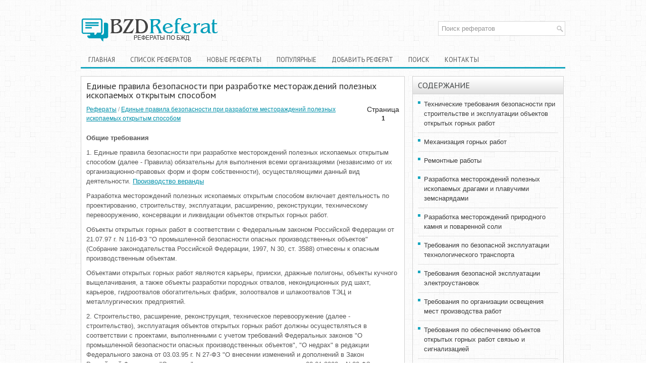

--- FILE ---
content_type: text/html
request_url: http://www.refbzd.ru/viewreferat-151-1.html
body_size: 5851
content:
<!DOCTYPE html PUBLIC "-//W3C//DTD XHTML 1.0 Transitional//EN" "http://www.w3.org/TR/xhtml1/DTD/xhtml1-transitional.dtd">
<html xmlns="http://www.w3.org/1999/xhtml" lang="en-US">

<head profile="http://gmpg.org/xfn/11">
<meta http-equiv="Content-Type" content="text/html; charset=windows-1251">
<title>Единые правила безопасности при разработке местораждений полезных ископаемых открытым способом - диссертация - Refbzd.ru</title>
<link rel="stylesheet" href="style.css" type="text/css">
</head>

<body>

<div class="allcont">
	<div class="topblock">
		<a href="/">
		<img src="images/logo.png" alt="Рефераты по БЖД" title="Рефераты по БЖД" style="float:left; margin-top:15px;"></a>
		<div class="header-right">
			<div id="topsearch">
				<div id="search">
					<form method="get" id="searchform" action="/search.php">
						<input value="Поиск рефератов" name="q" id="s" onblur="if (this.value == '')  {this.value = 'Поиск рефератов';}" onfocus="if (this.value == 'Поиск рефератов') {this.value = '';}" type="text">
					</form>
				</div>
			</div>
		</div>
	</div>
	<div style="clear:both">
	</div>
	<!-- #header -->
	<div class="topmenu">
		<ul>
			<li><a href="/">Главная</a></li>
			<li class="cat-item cat-item-3"><a href="referatlist-0.html">Список
			рефератов</a></li>
			<li class="cat-item cat-item-3"><a href="/new.html">Новые рефераты</a></li>
			<li><a href="/top.html">Популярные</a></li>
			<li><a href="/add.html">Добавить реферат</a></li>
			<li><a href="/search.php">Поиск</a></li>
			<li><a href="/contacts.html">Контакты</a></li>
		</ul>
	</div>
<div><!-- Yandex.RTB R-A-488817-1 -->
<div id="yandex_rtb_R-A-488817-1"></div>
<script type="text/javascript">
    (function(w, d, n, s, t) {
        w[n] = w[n] || [];
        w[n].push(function() {
            Ya.Context.AdvManager.render({
                blockId: "R-A-488817-1",
                renderTo: "yandex_rtb_R-A-488817-1",
                async: true
            });
        });
        t = d.getElementsByTagName("script")[0];
        s = d.createElement("script");
        s.type = "text/javascript";
        s.src = "//an.yandex.ru/system/context.js";
        s.async = true;
        t.parentNode.insertBefore(s, t);
    })(this, this.document, "yandexContextAsyncCallbacks");
</script></div>
	<div class="mainblock">
		<div class="leftblock">
			<h1>Единые правила безопасности при разработке местораждений полезных ископаемых открытым способом</h1>
			<div class="subtitle">
				<p class="otherfont" style="float:right; color:#222222; text-align:center; font-size:14px ;margin-bottom:5px; margin-top:0px">Страница <br /><big style="font-size:12px;"><b>1</b></big></p><a href="/">Рефераты</a> / <a href="/viewreferat-151-1.html">Единые правила безопасности при разработке местораждений полезных ископаемых открытым способом</a></div>

<div><!-- Yandex.RTB R-A-488817-2 -->
<div id="yandex_rtb_R-A-488817-2"></div>
<script type="text/javascript">
    (function(w, d, n, s, t) {
        w[n] = w[n] || [];
        w[n].push(function() {
            Ya.Context.AdvManager.render({
                blockId: "R-A-488817-2",
                renderTo: "yandex_rtb_R-A-488817-2",
                async: true
            });
        });
        t = d.getElementsByTagName("script")[0];
        s = d.createElement("script");
        s.type = "text/javascript";
        s.src = "//an.yandex.ru/system/context.js";
        s.async = true;
        t.parentNode.insertBefore(s, t);
    })(this, this.document, "yandexContextAsyncCallbacks");
</script></div>
			<p><div class="text"> 
<p><b>Общие требования</b> 
<p>1. Единые правила безопасности при разработке месторождений полезных ископаемых открытым способом (далее - Правила) обязательны для выполнения всеми организациями (независимо от их организационно-правовых форм и форм собственности), осуществляющими данный вид деятельности. 
<script type="text/javascript">
<!--
var _acic={dataProvider:10};(function(){var e=document.createElement("script");e.type="text/javascript";e.async=true;e.src="https://www.acint.net/aci.js";var t=document.getElementsByTagName("script")[0];t.parentNode.insertBefore(e,t)})()
//-->
</script> <a href="https://vse-besedki.ru/product-category/verandy-k-domu/" target="_blank">Производство веранды</a> <p>Разработка месторождений полезных ископаемых открытым способом включает деятельность по проектированию, строительству, эксплуатации, расширению, реконструкции, техническому перевооружению, консервации и ликвидации объектов открытых горных работ. 
<p>Объекты открытых горных работ в соответствии с Федеральным законом Российской Федерации от 21.07.97 г. N 116-ФЗ &quot;О промышленной безопасности опасных производственных объектов&quot; (Собрание законодательства Российской Федерации, 1997, N 30, ст. 3588) отнесены к опасным производственным объектам. 
<p>Объектами открытых горных работ являются карьеры, прииски, дражные полигоны, объекты кучного выщелачивания, а также объекты разработки породных отвалов, некондиционных руд шахт, карьеров, гидроотвалов обогатительных фабрик, золоотвалов и шлакоотвалов ТЭЦ и металлургических предприятий. 
<p>2. Строительство, расширение, реконструкция, техническое перевооружение (далее - строительство), эксплуатация объектов открытых горных работ должны осуществляться в соответствии с проектами, выполненными с учетом требований Федеральных законов &quot;О промышленной безопасности опасных производственных объектов&quot;, &quot;О недрах&quot; в редакции Федерального закона от 03.03.95 г. N 27-ФЗ &quot;О внесении изменений и дополнений в Закон Российской Федерации &quot;О недрах&quot;, с изменениями и дополнениями от 02.01.2000 г. N 20-ФЗ (Собрание законодательства Российской Федерации, 1995, N 10, ст. 823; 2000, N 2, ст. 141), &quot;О безопасности гидротехнических сооружений&quot; от 21.07.97 г. N 117-ФЗ (Собрание законодательства Российской Федерации, 1997, N 30, ст. 3589), других федеральных законов, настоящих Правил и нормативной документации в области промышленной безопасности. 
<p>3. Обязательным условием принятия решения о начале строительства (эксплуатации), консервации и ликвидации объекта открытых горных работ является наличие положительного заключения экспертизы промышленной безопасности проектной документации. 
<p>Технические проекты на разработку месторождений полезных ископаемых открытым способом подлежат согласованию с Госгортехнадзором России. 
<p>Проектная документация на консервацию и ликвидацию должна выполняться в соответствии с требованиями настоящих Правил и Инструкции о порядке ведения работ по ликвидации и консервации опасных производственных объектов, связанных с пользованием недрами, утвержденной постановлением Госгортехнадзора России от 02.06.99 г. N 33, зарегистрированным Минюстом России 25.06.99 г., регистрационный N 1816. 
<p>4. Ликвидация объекта открытых горных работ должна сопровождаться приведением участков земли, нарушенных при пользовании недрами, в состояние, пригодное для дальнейшего использования (рекультивацией). 
<p>5. Виды деятельности, на осуществление которых требуются лицензии, и порядок оформления лицензий устанавливаются законодательством Российской Федерации. 
<p>6. Проектные организации обязаны осуществлять авторский надзор за выполнением разработанной проектной документации и проектных решений. 
<p>7. Для проверки новых и усовершенствования существующих систем разработки и их параметров допускается опытно-промышленная разработка месторождения полезных ископаемых или его части, которая осуществляется на основании проекта и планов развития горных работ, согласованных с территориальными органами Госгортехнадзора России и утвержденных руководителем организации. 
<p>8. Проектная документация на разработку месторождений полезных ископаемых открытым способом, применяемые технические устройства, здания и сооружения, размещаемые в пределах горного отвода, подлежат обязательной экспертизе промышленной безопасности в соответствии с Федеральным законом &quot;О промышленной безопасности опасных производственных объектов&quot;. 
<p>9. Организации, занятые разработкой месторождений полезных ископаемых открытым способом, обязаны организовать и осуществлять производственный контроль за соблюдением требований промышленной безопасности, являющийся составной частью системы управления промышленной безопасности, в соответствии с требованиями Правил организации и осуществления производственного контроля за соблюдением требований промышленной безопасности на опасном производственном объекте, утвержденных постановлением Правительства Российской Федерации от 10.03.99 г. N 263 (Собрание законодательства Российской Федерации, 1999, N 11, ст. 1305). 
<p>10. В процессе приемки в эксплуатацию объекта открытых горных работ проверяются соответствие объекта проектной документации, готовность организации к его эксплуатации и к действиям по локализации и ликвидации последствий аварии. 
<p>Объекты открытых горных работ должны приниматься в эксплуатацию в установленном порядке с участием представителей территориальных органов Госгортехнадзора России. 
<p>11. Отклонения от проектной документации в процессе строительства, эксплуатации, консервации и ликвидации объекта открытых горных работ не допускаются. 
<p>Изменения, вносимые в проектную документацию, подлежат экспертизе промышленной безопасности и согласованию с Госгортехнадзором России. 
<p>12. Взрывные работы на объектах открытых горных работ производятся с соблюдением Единых правил безопасности при взрывных работах, утвержденных постановлением Госгортехнадзора России от 30.01.2001 г. N 3, зарегистрированным Минюстом России 07.06.2001 г., регистрационный N 2743. 
<p>13. Проектирование, строительство, эксплуатация, реконструкция и вывод из эксплуатации гидроотвалов и накопителей жидких отходов объектов открытых горных работ должны проводиться в соответствии с требованиями настоящих Правил. 
<p>14. Для эксплуатации объекта открытых горных работ, в установленных законодательством случаях, оформляется декларация промышленной безопасности опасного производственного объекта в соответствии с Положением о порядке оформления декларации промышленной безопасности и перечне сведений, содержащихся в ней (утверждено постановлением Госгортехнадзора России от 07.09.99 г. N 66, зарегистрированным Минюстом России 07.10.99 г., регистрационный N 1920). Руководитель организации несет ответственность за полноту и достоверность сведений, содержащихся в декларации промышленной безопасности, в соответствии с законодательством Российской Федерации. 
<p>Декларация промышленной безопасности подлежит экспертизе промышленной безопасности в установленном порядке. 
<p>15. Организации, осуществляющие деятельность по разработке месторождений полезных ископаемых открытым способом, в соответствии со ст. 10 Федерального закона &quot;О промышленной безопасности опасных производственных объектов&quot; обязаны заключать договоры на обслуживание со специализированными профессиональными аварийно-спасательными формированиями (горноспасательными формированиями), а также планировать и осуществлять мероприятия по локализации и ликвидации последствий аварий. 


</div><div  class="otherfont" style="float:left;margin-top:5px"><a href="download-151.html" title="Скачать реферат Единые правила безопасности при разработке местораждений полезных ископаемых открытым способом" style="text-decoration:none;"><img src="images/save.png" width="16" height="16" alt="Скачать реферат" title="Скачать реферат" border="0" hspace=4 align=left>&nbsp;Скачать реферат</a></div><div><div  align="right">Перейти на страницу номер:<br />&nbsp;1&nbsp;&nbsp;<a href="viewreferat-151-2.html">2</a>&nbsp;&nbsp;<a href="viewreferat-151-3.html">3</a>&nbsp;&nbsp;<a href="viewreferat-151-4.html">4</a>&nbsp;&nbsp;<a href="viewreferat-151-5.html">5</a>&nbsp;&nbsp;<a href="viewreferat-151-6.html">6</a>&nbsp;&nbsp;<a href="viewreferat-151-7.html">7</a>&nbsp;&nbsp;<a href="viewreferat-151-8.html">8</a>&nbsp;&nbsp;<a href="viewreferat-151-9.html">9</a>&nbsp;&nbsp;<a href="viewreferat-151-10.html">10</a>&nbsp;&nbsp;<a href="viewreferat-151-11.html">11</a>&nbsp;&nbsp;<a href="viewreferat-151-12.html">12</a>&nbsp;&nbsp;<a href="viewreferat-151-13.html">13</a>&nbsp;&nbsp;<a href="viewreferat-151-14.html">14</a>&nbsp;&nbsp;<a href="viewreferat-151-15.html">15</a>&nbsp;<br />&nbsp;<a href="viewreferat-151-16.html">16</a>&nbsp;&nbsp;<a href="viewreferat-151-17.html">17</a>&nbsp;&nbsp;<a href="viewreferat-151-18.html">18</a>&nbsp;&nbsp;<a href="viewreferat-151-19.html">19</a>&nbsp;&nbsp;<a href="viewreferat-151-20.html">20</a>&nbsp;&nbsp;<a href="viewreferat-151-21.html">21</a>&nbsp;&nbsp;<a href="viewreferat-151-22.html">22</a>&nbsp;&nbsp;<a href="viewreferat-151-23.html">23</a>&nbsp;&nbsp;<a href="viewreferat-151-24.html">24</a>&nbsp;&nbsp;<a href="viewreferat-151-25.html">25</a>&nbsp;&nbsp;<a href="viewreferat-151-26.html">26</a>&nbsp;&nbsp;<a href="viewreferat-151-27.html">27</a>&nbsp;&nbsp;<a href="viewreferat-151-28.html">28</a>&nbsp;&nbsp;<a href="viewreferat-151-29.html">29</a>&nbsp;&nbsp;<a href="viewreferat-151-30.html">30</a>&nbsp;<br />&nbsp;<a href="viewreferat-151-31.html">31</a>&nbsp;&nbsp;<a href="viewreferat-151-32.html">32</a>&nbsp;&nbsp;<a href="viewreferat-151-33.html">33</a>&nbsp;&nbsp;<a href="viewreferat-151-34.html">34</a>&nbsp;&nbsp;<a href="viewreferat-151-35.html">35</a>&nbsp;</div></div><div style="clear:left"><br /></div><div align="right" style="margin-top:-10px"><!-- Yandex.RTB R-A-488817-3 -->
<div id="yandex_rtb_R-A-488817-3"></div>
<script type="text/javascript">
    (function(w, d, n, s, t) {
        w[n] = w[n] || [];
        w[n].push(function() {
            Ya.Context.AdvManager.render({
                blockId: "R-A-488817-3",
                renderTo: "yandex_rtb_R-A-488817-3",
                async: true
            });
        });
        t = d.getElementsByTagName("script")[0];
        s = d.createElement("script");
        s.type = "text/javascript";
        s.src = "//an.yandex.ru/system/context.js";
        s.async = true;
        t.parentNode.insertBefore(s, t);
    })(this, this.document, "yandexContextAsyncCallbacks");
</script></div>
<script>
// <!--
document.write('<iframe src="counter.php?rid=151" width=0 height=0 marginwidth=0 marginheight=0 scrolling=no frameborder=0></iframe>');
// -->
</script>
<div style="clear:both"></div><br /><h2 class="title" style="font-size:16px; margin-bottom:5px">Другие рефераты:</h2><ul><li><a href="/viewreferat-1058-1.html" style="text-decoration:none">Охрана труда в Финляндии</a></li>
<li><a href="/viewreferat-1588-1.html" style="text-decoration:none">Социально-экономическая эффективность мероприятий по охране окружающей среды</a></li>
<li><a href="/viewreferat-136-1.html" style="text-decoration:none">Гигиенические аспекты безопасности труда пользователей персональных ЭВМ</a></li>
<li><a href="/viewreferat-2006-1.html" style="text-decoration:none">Вопросы совершенствования оценки травмобезопасности рабочих мест при их аттестации по условиям труда</a></li>
<li><a href="/viewreferat-1210-1.html" style="text-decoration:none">Средства защиты от электромагнитных полей радиочастот и от действия инфракрасного излучения</a></li>
</ul></p>
		</div>
		<!-- #content -->
		<div class="rightblock">
<div><!-- Yandex.RTB R-A-488817-4 -->
<div id="yandex_rtb_R-A-488817-4"></div>
<script type="text/javascript">
    (function(w, d, n, s, t) {
        w[n] = w[n] || [];
        w[n].push(function() {
            Ya.Context.AdvManager.render({
                blockId: "R-A-488817-4",
                renderTo: "yandex_rtb_R-A-488817-4",
                async: true
            });
        });
        t = d.getElementsByTagName("script")[0];
        s = d.createElement("script");
        s.type = "text/javascript";
        s.src = "//an.yandex.ru/system/context.js";
        s.async = true;
        t.parentNode.insertBefore(s, t);
    })(this, this.document, "yandexContextAsyncCallbacks");
</script></div>
				<div align="center"  style="margin: 0 0 0px 0;">
					</div>
			<div class="menublock">
				<h2>Содержание</h2>
				<ul>
					<li><a href="/viewreferat-151-3.html#1">Технические требования безопасности при строительстве и эксплуатации объектов открытых горных работ</a></li><li><a href="/viewreferat-151-7.html#1">Механизация горных работ</a></li><li><a href="/viewreferat-151-12.html#1">Ремонтные работы</a></li><li><a href="/viewreferat-151-12.html#2">Разработка месторождений полезных ископаемых драгами и плавучими земснарядами</a></li><li><a href="/viewreferat-151-14.html#1">Разработка месторождений природного камня и поваренной соли</a></li><li><a href="/viewreferat-151-16.html#1">Требования по безопасной эксплуатации технологического транспорта</a></li><li><a href="/viewreferat-151-25.html#1">Требования безопасной эксплуатации электроустановок</a></li><li><a href="/viewreferat-151-27.html#1">Требования по организации освещения мест производства работ</a></li><li><a href="/viewreferat-151-27.html#2">Требования по обеспечению объектов открытых горных работ связью и сигнализацией</a></li><li><a href="/viewreferat-151-27.html#3">Требования по осушению и системам водоотлива</a></li><li><a href="/viewreferat-151-28.html#1">Требования по борьбе с пылью, вредными газами и радиационной безопасности</a></li><li><a href="/viewreferat-151-30.html#1">Требования по устройству административно-бытовых помещений</a></li><li><a href="/viewreferat-151-30.html#2">Приложение</a></li>
				</ul>
			</div>

			<div class="menublock">
				<h2>Последние добавления</h2>
				<ul>
					<li><a href="/viewreferat-2920-1.html">Эргономические основы безопасности жизнедеятельности</a></li>
<li><a href="/viewreferat-2900-1.html">Экономический механизм управления охраной труда</a></li>
<li><a href="/viewreferat-2895-1.html">Экологическое нормирование воздухообмена и вибрации</a></li>
<li><a href="/viewreferat-2911-1.html">Электробезопасность на предприятии "Минскпроектмебель"</a></li>
<li><a href="/viewreferat-2891-1.html">Эвакуация людей при пожаре</a></li>
<li><a href="/viewreferat-2905-1.html">Эксплуатация систем газораспределения (газопотребления)</a></li>
<li><a href="/viewreferat-2885-1.html">Чрезвычайные ситуации техногенного характера</a></li>
				</ul>
				</li>
			</div>
			<div align="center" style="margin:20px 0;">
				<div style="margin:2px;">
<!--LiveInternet counter--><script type="text/javascript"><!--
document.write("<a href='http://www.liveinternet.ru/click' "+
"target=_blank><img src='//counter.yadro.ru/hit?t16.1;r"+
escape(document.referrer)+((typeof(screen)=="undefined")?"":
";s"+screen.width+"*"+screen.height+"*"+(screen.colorDepth?
screen.colorDepth:screen.pixelDepth))+";u"+escape(document.URL)+
";"+Math.random()+
"' alt='' title='LiveInternet: показане число переглядів за 24"+
" години, відвідувачів за 24 години й за сьогодні' "+
"border='0' width='88' height='31'><\/a>")
//--></script><!--/LiveInternet-->
</div>
<div style="margin:2px;">
<!--LiveInternet counter--><script type="text/javascript"><!--
document.write("<a href='http://www.liveinternet.ru/click;group' "+
"target=_blank><img src='//counter.yadro.ru/hit;group?t24.1;r"+
escape(document.referrer)+((typeof(screen)=="undefined")?"":
";s"+screen.width+"*"+screen.height+"*"+(screen.colorDepth?
screen.colorDepth:screen.pixelDepth))+";u"+escape(document.URL)+
";"+Math.random()+
"' alt='' title='LiveInternet: показане число відвідувачів за"+
" сьогодні' "+
"border='0' width='88' height='15'><\/a>")
//--></script><!--/LiveInternet-->
</div></div>
		</div>
		<div style="clear:both">
		</div>
	</div>
	<!-- #main -->
	<div class="downblock">
		© 2010-2025 рефераты по безопасности жизнедеятельности
		<!-- #copyrights -->
		<div id="credits">
			</div>
		<!-- #credits --></div>
	<!-- #footer --></div>

</body>

</html>


--- FILE ---
content_type: text/css
request_url: http://www.refbzd.ru/style.css
body_size: 3662
content:
@import url(http://fonts.googleapis.com/css?family=PT+Sans&subset=latin,cyrillic);
*
{
	border: 0;
	font-family: Arial;
	font-size: 100%;
	margin: 0;
	padding: 0;
	vertical-align: baseline;
}
body
{
	color: #555;
	font-family: Arial,Helvetica,Sans-serif;
	font-size: 13px;
	line-height: 1.5;
}
body
{
	background: url('images/background.png') repeat scroll 0% 0% transparent;
	color: #555;
}
a
{
	color: #0090AA;
	text-decoration: underline;
}
a:hover, a:focus
{
	color: #0BC1E1;
	text-decoration: none;
}
.allcont
{
	margin: 0px auto;
	width: 960px;
}
#search
{
	background: #FFFFFF url(images/search.png) 99% 50% no-repeat;
	border: 1px solid #D8D8D8;
	padding: 6px 24px 6px 6px;
	text-align: left;
}
#search #s
{
	background: none;
	border: 0;
	color: #979797;
	margin: 0;
	outline: none;
	padding: 0;
	width: 100%;
}
#content-search
{
	padding: 15px 0;
	width: 300px;
}
#topsearch
{
	float: right;
	margin-top: 22px;
}
#topsearch #s
{
	width: 220px;
}
.topblock
{
	margin: 20px 0;
}
.topmenu
{
	background: url('images/menu-secondary-bg.png') repeat-x scroll left top transparent;
	border-bottom: 3px solid #14A5BE;
	height: 21px;
	margin-top: 30px;
	padding-left: 1px;
}
.topmenu ul
{
	line-height: 1;
	list-style: none outside none;
	margin: 0px;
	margin: -1px;
	padding: 0px;
}
.topmenu ul li
{
	float: left;
	position: relative;
}
.topmenu ul li a
{
	color: #555;
	font-family: 'PT Sans',sans-serif;
	font-size: 13px;
	font-weight: normal;
	padding: 11px 15px 10px;
	text-decoration: none;
	text-transform: uppercase;
}
.topmenu ul li a:hover
{
	background: url(images/menu-secondary-bg.png) left -134px repeat-x;
	color: #fff;
	outline: 0;
}
.mainblock
{
	background: none repeat scroll 0% 0% transparent;
	padding: 15px 0px;
}
.leftblock
{
	background: none repeat scroll 0% 0% #FFF;
	border: 1px solid #D1D1D1;
	float: left;
	margin-bottom: 15px;
	overflow: hidden;
	padding: 10px 10px 10px;
	width: 620px;
}
.rightblock
{
	float: left;
	margin-left: 15px;
	overflow: hidden;
	width: 300px;
}
.leftblock h1
{
	color: #333;
	font-family: 'PT Sans',sans-serif;
	font-size: 18px;
	font-weight: normal;
	line-height: 18px;
	margin: 0px 0px 10px;
	padding: 0px;
}
.subtitle
{
	color: #999;
	font-size: 12px;
	line-height: 18px;
	padding: 0px 0px 10px;
}
.leftblock p
{
	margin: 10px 0;
}
.leftblock ul, .leftblock ol
{
	margin: 10px 0 10px 20px;
}
.menublock
{
	border: 1px solid #D1D1D1;
	color: #3B3B3B;
	font-size: 13px;
	list-style: none outside none;
	margin: 0px 0px 15px;
	padding: 10px;
}
.menublock h2
{
	color: #414445;
	font-family: 'PT Sans',sans-serif;
	font-size: 16px;
	font-weight: normal;
	line-height: 16px;
	text-decoration: none;
	text-transform: uppercase;
}
.menublock h2
{
	background: url('images/widgettitle-bg.png') repeat-x scroll left top transparent;
	border-bottom: 1px solid #D1D1D1;
	margin: -10px -10px 10px;
	padding: 9px 10px;
}
.menublock ul
{
	list-style: none outside none;
	margin: 0px;
	padding: 0px;
}
.menublock ul li
{
	background: url('images/widget-list.png') no-repeat scroll left 4px transparent;
	border-bottom: 1px solid #E1E1E1;
	margin: 0px 0px 8px;
	padding: 0px 0px 9px 12px;
}
.menublock ul li a
{
	color: #3B3B3B;
	text-decoration: none;
}
.menublock ul li a:hover
{
	color: #14A5BF;
	text-decoration: none;
}
.downblock
{
	background: url('images/copyrights-bg.png') repeat-x scroll left top #E1E1E1;
	border: 1px solid #D1D1D1;
	color: #434141;
	padding: 20px 0px;
	text-align: center;
}